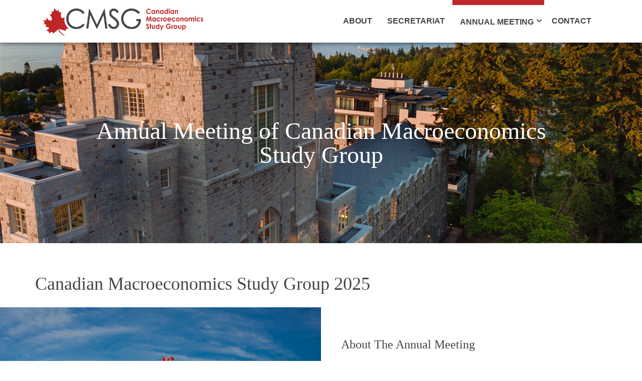

--- FILE ---
content_type: text/html; charset=UTF-8
request_url: https://canadianmacro.ca/annual-meeting/
body_size: 13669
content:
<!DOCTYPE html>
<html lang="en-US" class="no-js">
<head>
<meta charset="UTF-8">
<meta name="viewport" content="width=device-width, initial-scale=1, shrink-to-fit=no">
<link rel="profile" href="https://gmpg.org/xfn/11">
<link rel="pingback" href="https://canadianmacro.ca/xmlrpc.php">
<title>Annual Meeting &#8211; Canadian Macroeconomic Study Group</title>
<meta name='robots' content='max-image-preview:large' />
<style>img:is([sizes="auto" i], [sizes^="auto," i]) { contain-intrinsic-size: 3000px 1500px }</style>
<link rel='dns-prefetch' href='//www.google.com' />
<link rel="alternate" type="application/rss+xml" title="Canadian Macroeconomic Study Group &raquo; Feed" href="https://canadianmacro.ca/feed/" />
<link rel="alternate" type="application/rss+xml" title="Canadian Macroeconomic Study Group &raquo; Comments Feed" href="https://canadianmacro.ca/comments/feed/" />
<script type="text/javascript">
/* <![CDATA[ */
window._wpemojiSettings = {"baseUrl":"https:\/\/s.w.org\/images\/core\/emoji\/16.0.1\/72x72\/","ext":".png","svgUrl":"https:\/\/s.w.org\/images\/core\/emoji\/16.0.1\/svg\/","svgExt":".svg","source":{"concatemoji":"https:\/\/canadianmacro.ca\/wp-includes\/js\/wp-emoji-release.min.js?ver=b18c6b9e68a05aff7ef61a896575152f"}};
/*! This file is auto-generated */
!function(s,n){var o,i,e;function c(e){try{var t={supportTests:e,timestamp:(new Date).valueOf()};sessionStorage.setItem(o,JSON.stringify(t))}catch(e){}}function p(e,t,n){e.clearRect(0,0,e.canvas.width,e.canvas.height),e.fillText(t,0,0);var t=new Uint32Array(e.getImageData(0,0,e.canvas.width,e.canvas.height).data),a=(e.clearRect(0,0,e.canvas.width,e.canvas.height),e.fillText(n,0,0),new Uint32Array(e.getImageData(0,0,e.canvas.width,e.canvas.height).data));return t.every(function(e,t){return e===a[t]})}function u(e,t){e.clearRect(0,0,e.canvas.width,e.canvas.height),e.fillText(t,0,0);for(var n=e.getImageData(16,16,1,1),a=0;a<n.data.length;a++)if(0!==n.data[a])return!1;return!0}function f(e,t,n,a){switch(t){case"flag":return n(e,"\ud83c\udff3\ufe0f\u200d\u26a7\ufe0f","\ud83c\udff3\ufe0f\u200b\u26a7\ufe0f")?!1:!n(e,"\ud83c\udde8\ud83c\uddf6","\ud83c\udde8\u200b\ud83c\uddf6")&&!n(e,"\ud83c\udff4\udb40\udc67\udb40\udc62\udb40\udc65\udb40\udc6e\udb40\udc67\udb40\udc7f","\ud83c\udff4\u200b\udb40\udc67\u200b\udb40\udc62\u200b\udb40\udc65\u200b\udb40\udc6e\u200b\udb40\udc67\u200b\udb40\udc7f");case"emoji":return!a(e,"\ud83e\udedf")}return!1}function g(e,t,n,a){var r="undefined"!=typeof WorkerGlobalScope&&self instanceof WorkerGlobalScope?new OffscreenCanvas(300,150):s.createElement("canvas"),o=r.getContext("2d",{willReadFrequently:!0}),i=(o.textBaseline="top",o.font="600 32px Arial",{});return e.forEach(function(e){i[e]=t(o,e,n,a)}),i}function t(e){var t=s.createElement("script");t.src=e,t.defer=!0,s.head.appendChild(t)}"undefined"!=typeof Promise&&(o="wpEmojiSettingsSupports",i=["flag","emoji"],n.supports={everything:!0,everythingExceptFlag:!0},e=new Promise(function(e){s.addEventListener("DOMContentLoaded",e,{once:!0})}),new Promise(function(t){var n=function(){try{var e=JSON.parse(sessionStorage.getItem(o));if("object"==typeof e&&"number"==typeof e.timestamp&&(new Date).valueOf()<e.timestamp+604800&&"object"==typeof e.supportTests)return e.supportTests}catch(e){}return null}();if(!n){if("undefined"!=typeof Worker&&"undefined"!=typeof OffscreenCanvas&&"undefined"!=typeof URL&&URL.createObjectURL&&"undefined"!=typeof Blob)try{var e="postMessage("+g.toString()+"("+[JSON.stringify(i),f.toString(),p.toString(),u.toString()].join(",")+"));",a=new Blob([e],{type:"text/javascript"}),r=new Worker(URL.createObjectURL(a),{name:"wpTestEmojiSupports"});return void(r.onmessage=function(e){c(n=e.data),r.terminate(),t(n)})}catch(e){}c(n=g(i,f,p,u))}t(n)}).then(function(e){for(var t in e)n.supports[t]=e[t],n.supports.everything=n.supports.everything&&n.supports[t],"flag"!==t&&(n.supports.everythingExceptFlag=n.supports.everythingExceptFlag&&n.supports[t]);n.supports.everythingExceptFlag=n.supports.everythingExceptFlag&&!n.supports.flag,n.DOMReady=!1,n.readyCallback=function(){n.DOMReady=!0}}).then(function(){return e}).then(function(){var e;n.supports.everything||(n.readyCallback(),(e=n.source||{}).concatemoji?t(e.concatemoji):e.wpemoji&&e.twemoji&&(t(e.twemoji),t(e.wpemoji)))}))}((window,document),window._wpemojiSettings);
/* ]]> */
</script>
<style id='wp-emoji-styles-inline-css' type='text/css'>
img.wp-smiley, img.emoji {
display: inline !important;
border: none !important;
box-shadow: none !important;
height: 1em !important;
width: 1em !important;
margin: 0 0.07em !important;
vertical-align: -0.1em !important;
background: none !important;
padding: 0 !important;
}
</style>
<style id='classic-theme-styles-inline-css' type='text/css'>
/*! This file is auto-generated */
.wp-block-button__link{color:#fff;background-color:#32373c;border-radius:9999px;box-shadow:none;text-decoration:none;padding:calc(.667em + 2px) calc(1.333em + 2px);font-size:1.125em}.wp-block-file__button{background:#32373c;color:#fff;text-decoration:none}
</style>
<style id='global-styles-inline-css' type='text/css'>
:root{--wp--preset--aspect-ratio--square: 1;--wp--preset--aspect-ratio--4-3: 4/3;--wp--preset--aspect-ratio--3-4: 3/4;--wp--preset--aspect-ratio--3-2: 3/2;--wp--preset--aspect-ratio--2-3: 2/3;--wp--preset--aspect-ratio--16-9: 16/9;--wp--preset--aspect-ratio--9-16: 9/16;--wp--preset--color--black: #000000;--wp--preset--color--cyan-bluish-gray: #abb8c3;--wp--preset--color--white: #ffffff;--wp--preset--color--pale-pink: #f78da7;--wp--preset--color--vivid-red: #cf2e2e;--wp--preset--color--luminous-vivid-orange: #ff6900;--wp--preset--color--luminous-vivid-amber: #fcb900;--wp--preset--color--light-green-cyan: #7bdcb5;--wp--preset--color--vivid-green-cyan: #00d084;--wp--preset--color--pale-cyan-blue: #8ed1fc;--wp--preset--color--vivid-cyan-blue: #0693e3;--wp--preset--color--vivid-purple: #9b51e0;--wp--preset--gradient--vivid-cyan-blue-to-vivid-purple: linear-gradient(135deg,rgba(6,147,227,1) 0%,rgb(155,81,224) 100%);--wp--preset--gradient--light-green-cyan-to-vivid-green-cyan: linear-gradient(135deg,rgb(122,220,180) 0%,rgb(0,208,130) 100%);--wp--preset--gradient--luminous-vivid-amber-to-luminous-vivid-orange: linear-gradient(135deg,rgba(252,185,0,1) 0%,rgba(255,105,0,1) 100%);--wp--preset--gradient--luminous-vivid-orange-to-vivid-red: linear-gradient(135deg,rgba(255,105,0,1) 0%,rgb(207,46,46) 100%);--wp--preset--gradient--very-light-gray-to-cyan-bluish-gray: linear-gradient(135deg,rgb(238,238,238) 0%,rgb(169,184,195) 100%);--wp--preset--gradient--cool-to-warm-spectrum: linear-gradient(135deg,rgb(74,234,220) 0%,rgb(151,120,209) 20%,rgb(207,42,186) 40%,rgb(238,44,130) 60%,rgb(251,105,98) 80%,rgb(254,248,76) 100%);--wp--preset--gradient--blush-light-purple: linear-gradient(135deg,rgb(255,206,236) 0%,rgb(152,150,240) 100%);--wp--preset--gradient--blush-bordeaux: linear-gradient(135deg,rgb(254,205,165) 0%,rgb(254,45,45) 50%,rgb(107,0,62) 100%);--wp--preset--gradient--luminous-dusk: linear-gradient(135deg,rgb(255,203,112) 0%,rgb(199,81,192) 50%,rgb(65,88,208) 100%);--wp--preset--gradient--pale-ocean: linear-gradient(135deg,rgb(255,245,203) 0%,rgb(182,227,212) 50%,rgb(51,167,181) 100%);--wp--preset--gradient--electric-grass: linear-gradient(135deg,rgb(202,248,128) 0%,rgb(113,206,126) 100%);--wp--preset--gradient--midnight: linear-gradient(135deg,rgb(2,3,129) 0%,rgb(40,116,252) 100%);--wp--preset--font-size--small: 13px;--wp--preset--font-size--medium: 20px;--wp--preset--font-size--large: 36px;--wp--preset--font-size--x-large: 42px;--wp--preset--spacing--20: 0.44rem;--wp--preset--spacing--30: 0.67rem;--wp--preset--spacing--40: 1rem;--wp--preset--spacing--50: 1.5rem;--wp--preset--spacing--60: 2.25rem;--wp--preset--spacing--70: 3.38rem;--wp--preset--spacing--80: 5.06rem;--wp--preset--shadow--natural: 6px 6px 9px rgba(0, 0, 0, 0.2);--wp--preset--shadow--deep: 12px 12px 50px rgba(0, 0, 0, 0.4);--wp--preset--shadow--sharp: 6px 6px 0px rgba(0, 0, 0, 0.2);--wp--preset--shadow--outlined: 6px 6px 0px -3px rgba(255, 255, 255, 1), 6px 6px rgba(0, 0, 0, 1);--wp--preset--shadow--crisp: 6px 6px 0px rgba(0, 0, 0, 1);}:where(.is-layout-flex){gap: 0.5em;}:where(.is-layout-grid){gap: 0.5em;}body .is-layout-flex{display: flex;}.is-layout-flex{flex-wrap: wrap;align-items: center;}.is-layout-flex > :is(*, div){margin: 0;}body .is-layout-grid{display: grid;}.is-layout-grid > :is(*, div){margin: 0;}:where(.wp-block-columns.is-layout-flex){gap: 2em;}:where(.wp-block-columns.is-layout-grid){gap: 2em;}:where(.wp-block-post-template.is-layout-flex){gap: 1.25em;}:where(.wp-block-post-template.is-layout-grid){gap: 1.25em;}.has-black-color{color: var(--wp--preset--color--black) !important;}.has-cyan-bluish-gray-color{color: var(--wp--preset--color--cyan-bluish-gray) !important;}.has-white-color{color: var(--wp--preset--color--white) !important;}.has-pale-pink-color{color: var(--wp--preset--color--pale-pink) !important;}.has-vivid-red-color{color: var(--wp--preset--color--vivid-red) !important;}.has-luminous-vivid-orange-color{color: var(--wp--preset--color--luminous-vivid-orange) !important;}.has-luminous-vivid-amber-color{color: var(--wp--preset--color--luminous-vivid-amber) !important;}.has-light-green-cyan-color{color: var(--wp--preset--color--light-green-cyan) !important;}.has-vivid-green-cyan-color{color: var(--wp--preset--color--vivid-green-cyan) !important;}.has-pale-cyan-blue-color{color: var(--wp--preset--color--pale-cyan-blue) !important;}.has-vivid-cyan-blue-color{color: var(--wp--preset--color--vivid-cyan-blue) !important;}.has-vivid-purple-color{color: var(--wp--preset--color--vivid-purple) !important;}.has-black-background-color{background-color: var(--wp--preset--color--black) !important;}.has-cyan-bluish-gray-background-color{background-color: var(--wp--preset--color--cyan-bluish-gray) !important;}.has-white-background-color{background-color: var(--wp--preset--color--white) !important;}.has-pale-pink-background-color{background-color: var(--wp--preset--color--pale-pink) !important;}.has-vivid-red-background-color{background-color: var(--wp--preset--color--vivid-red) !important;}.has-luminous-vivid-orange-background-color{background-color: var(--wp--preset--color--luminous-vivid-orange) !important;}.has-luminous-vivid-amber-background-color{background-color: var(--wp--preset--color--luminous-vivid-amber) !important;}.has-light-green-cyan-background-color{background-color: var(--wp--preset--color--light-green-cyan) !important;}.has-vivid-green-cyan-background-color{background-color: var(--wp--preset--color--vivid-green-cyan) !important;}.has-pale-cyan-blue-background-color{background-color: var(--wp--preset--color--pale-cyan-blue) !important;}.has-vivid-cyan-blue-background-color{background-color: var(--wp--preset--color--vivid-cyan-blue) !important;}.has-vivid-purple-background-color{background-color: var(--wp--preset--color--vivid-purple) !important;}.has-black-border-color{border-color: var(--wp--preset--color--black) !important;}.has-cyan-bluish-gray-border-color{border-color: var(--wp--preset--color--cyan-bluish-gray) !important;}.has-white-border-color{border-color: var(--wp--preset--color--white) !important;}.has-pale-pink-border-color{border-color: var(--wp--preset--color--pale-pink) !important;}.has-vivid-red-border-color{border-color: var(--wp--preset--color--vivid-red) !important;}.has-luminous-vivid-orange-border-color{border-color: var(--wp--preset--color--luminous-vivid-orange) !important;}.has-luminous-vivid-amber-border-color{border-color: var(--wp--preset--color--luminous-vivid-amber) !important;}.has-light-green-cyan-border-color{border-color: var(--wp--preset--color--light-green-cyan) !important;}.has-vivid-green-cyan-border-color{border-color: var(--wp--preset--color--vivid-green-cyan) !important;}.has-pale-cyan-blue-border-color{border-color: var(--wp--preset--color--pale-cyan-blue) !important;}.has-vivid-cyan-blue-border-color{border-color: var(--wp--preset--color--vivid-cyan-blue) !important;}.has-vivid-purple-border-color{border-color: var(--wp--preset--color--vivid-purple) !important;}.has-vivid-cyan-blue-to-vivid-purple-gradient-background{background: var(--wp--preset--gradient--vivid-cyan-blue-to-vivid-purple) !important;}.has-light-green-cyan-to-vivid-green-cyan-gradient-background{background: var(--wp--preset--gradient--light-green-cyan-to-vivid-green-cyan) !important;}.has-luminous-vivid-amber-to-luminous-vivid-orange-gradient-background{background: var(--wp--preset--gradient--luminous-vivid-amber-to-luminous-vivid-orange) !important;}.has-luminous-vivid-orange-to-vivid-red-gradient-background{background: var(--wp--preset--gradient--luminous-vivid-orange-to-vivid-red) !important;}.has-very-light-gray-to-cyan-bluish-gray-gradient-background{background: var(--wp--preset--gradient--very-light-gray-to-cyan-bluish-gray) !important;}.has-cool-to-warm-spectrum-gradient-background{background: var(--wp--preset--gradient--cool-to-warm-spectrum) !important;}.has-blush-light-purple-gradient-background{background: var(--wp--preset--gradient--blush-light-purple) !important;}.has-blush-bordeaux-gradient-background{background: var(--wp--preset--gradient--blush-bordeaux) !important;}.has-luminous-dusk-gradient-background{background: var(--wp--preset--gradient--luminous-dusk) !important;}.has-pale-ocean-gradient-background{background: var(--wp--preset--gradient--pale-ocean) !important;}.has-electric-grass-gradient-background{background: var(--wp--preset--gradient--electric-grass) !important;}.has-midnight-gradient-background{background: var(--wp--preset--gradient--midnight) !important;}.has-small-font-size{font-size: var(--wp--preset--font-size--small) !important;}.has-medium-font-size{font-size: var(--wp--preset--font-size--medium) !important;}.has-large-font-size{font-size: var(--wp--preset--font-size--large) !important;}.has-x-large-font-size{font-size: var(--wp--preset--font-size--x-large) !important;}
:where(.wp-block-post-template.is-layout-flex){gap: 1.25em;}:where(.wp-block-post-template.is-layout-grid){gap: 1.25em;}
:where(.wp-block-columns.is-layout-flex){gap: 2em;}:where(.wp-block-columns.is-layout-grid){gap: 2em;}
:root :where(.wp-block-pullquote){font-size: 1.5em;line-height: 1.6;}
</style>
<!-- <link rel='stylesheet' id='contact-form-7-css' href='https://canadianmacro.ca/wp-content/plugins/contact-form-7/includes/css/styles.css?ver=6.1.1' type='text/css' media='all' /> -->
<link rel="stylesheet" type="text/css" href="//canadianmacro.ca/wp-content/cache/wpfc-minified/95i75i35/c0ny0.css" media="all"/>
<style id='contact-form-7-inline-css' type='text/css'>
.wpcf7 .wpcf7-recaptcha iframe {margin-bottom: 0;}.wpcf7 .wpcf7-recaptcha[data-align="center"] > div {margin: 0 auto;}.wpcf7 .wpcf7-recaptcha[data-align="right"] > div {margin: 0 0 0 auto;}
</style>
<!-- <link rel='stylesheet' id='ctf_styles-css' href='https://canadianmacro.ca/wp-content/plugins/custom-twitter-feeds/css/ctf-styles.min.css?ver=2.3.1' type='text/css' media='all' /> -->
<!-- <link rel='stylesheet' id='devdmbootstrap4-css-css' href='https://canadianmacro.ca/wp-content/themes/devdmbootstrap4/assets/css/devdmbootstrap/devdmbootstrap4.min.css?ver=b18c6b9e68a05aff7ef61a896575152f' type='text/css' media='all' /> -->
<!-- <link rel='stylesheet' id='devdmbootstrap4-stylesheet-css' href='https://canadianmacro.ca/wp-content/themes/cpeg/style.css?ver=b18c6b9e68a05aff7ef61a896575152f' type='text/css' media='all' /> -->
<!-- <link rel='stylesheet' id='devdmbootstrap4-fontawesome-css' href='https://canadianmacro.ca/wp-content/themes/devdmbootstrap4/assets/fontawesome-free-5.7.2-web/css/all.min.css?ver=b18c6b9e68a05aff7ef61a896575152f' type='text/css' media='all' /> -->
<!-- <link rel='stylesheet' id='elementor-icons-css' href='https://canadianmacro.ca/wp-content/plugins/elementor/assets/lib/eicons/css/elementor-icons.min.css?ver=5.44.0' type='text/css' media='all' /> -->
<!-- <link rel='stylesheet' id='elementor-frontend-css' href='https://canadianmacro.ca/wp-content/plugins/elementor/assets/css/frontend.min.css?ver=3.32.2' type='text/css' media='all' /> -->
<link rel="stylesheet" type="text/css" href="//canadianmacro.ca/wp-content/cache/wpfc-minified/e46eub3b/c0ny4.css" media="all"/>
<link rel='stylesheet' id='elementor-post-13-css' href='https://canadianmacro.ca/wp-content/uploads/elementor/css/post-13.css?ver=1758663618' type='text/css' media='all' />
<!-- <link rel='stylesheet' id='widget-heading-css' href='https://canadianmacro.ca/wp-content/plugins/elementor/assets/css/widget-heading.min.css?ver=3.32.2' type='text/css' media='all' /> -->
<link rel="stylesheet" type="text/css" href="//canadianmacro.ca/wp-content/cache/wpfc-minified/dr5cp8lv/c0ny4.css" media="all"/>
<link rel='stylesheet' id='elementor-post-20-css' href='https://canadianmacro.ca/wp-content/uploads/elementor/css/post-20.css?ver=1758682273' type='text/css' media='all' />
<!-- <link rel='stylesheet' id='eael-general-css' href='https://canadianmacro.ca/wp-content/plugins/essential-addons-for-elementor-lite/assets/front-end/css/view/general.min.css?ver=6.3.2' type='text/css' media='all' /> -->
<!-- <link rel='stylesheet' id='elementor-gf-local-roboto-css' href='https://canadianmacro.ca/wp-content/uploads/elementor/google-fonts/css/roboto.css?ver=1744296342' type='text/css' media='all' /> -->
<!-- <link rel='stylesheet' id='elementor-gf-local-robotoslab-css' href='https://canadianmacro.ca/wp-content/uploads/elementor/google-fonts/css/robotoslab.css?ver=1744296345' type='text/css' media='all' /> -->
<link rel="stylesheet" type="text/css" href="//canadianmacro.ca/wp-content/cache/wpfc-minified/8n3vlhyd/c0ny4.css" media="all"/>
<script src='//canadianmacro.ca/wp-content/cache/wpfc-minified/77k1khus/c0ny0.js' type="text/javascript"></script>
<!-- <script type="text/javascript" src="https://canadianmacro.ca/wp-includes/js/jquery/jquery.min.js?ver=3.7.1" id="jquery-core-js"></script> -->
<!-- <script type="text/javascript" src="https://canadianmacro.ca/wp-includes/js/jquery/jquery-migrate.min.js?ver=3.4.1" id="jquery-migrate-js"></script> -->
<link rel="https://api.w.org/" href="https://canadianmacro.ca/wp-json/" /><link rel="alternate" title="JSON" type="application/json" href="https://canadianmacro.ca/wp-json/wp/v2/pages/20" /><link rel="EditURI" type="application/rsd+xml" title="RSD" href="https://canadianmacro.ca/xmlrpc.php?rsd" />
<link rel="canonical" href="https://canadianmacro.ca/annual-meeting/" />
<link rel='shortlink' href='https://canadianmacro.ca/?p=20' />
<!-- Custom Logo: hide header text -->
<style id="custom-logo-css" type="text/css">
.site-title, .site-description {
position: absolute;
clip-path: inset(50%);
}
</style>
<link rel="alternate" title="oEmbed (JSON)" type="application/json+oembed" href="https://canadianmacro.ca/wp-json/oembed/1.0/embed?url=https%3A%2F%2Fcanadianmacro.ca%2Fannual-meeting%2F" />
<link rel="alternate" title="oEmbed (XML)" type="text/xml+oembed" href="https://canadianmacro.ca/wp-json/oembed/1.0/embed?url=https%3A%2F%2Fcanadianmacro.ca%2Fannual-meeting%2F&#038;format=xml" />
<meta name="generator" content="Elementor 3.32.2; features: additional_custom_breakpoints; settings: css_print_method-external, google_font-enabled, font_display-auto">
<style type="text/css">.recentcomments a{display:inline !important;padding:0 !important;margin:0 !important;}</style>			<style>
.e-con.e-parent:nth-of-type(n+4):not(.e-lazyloaded):not(.e-no-lazyload),
.e-con.e-parent:nth-of-type(n+4):not(.e-lazyloaded):not(.e-no-lazyload) * {
background-image: none !important;
}
@media screen and (max-height: 1024px) {
.e-con.e-parent:nth-of-type(n+3):not(.e-lazyloaded):not(.e-no-lazyload),
.e-con.e-parent:nth-of-type(n+3):not(.e-lazyloaded):not(.e-no-lazyload) * {
background-image: none !important;
}
}
@media screen and (max-height: 640px) {
.e-con.e-parent:nth-of-type(n+2):not(.e-lazyloaded):not(.e-no-lazyload),
.e-con.e-parent:nth-of-type(n+2):not(.e-lazyloaded):not(.e-no-lazyload) * {
background-image: none !important;
}
}
</style>
<link rel="icon" href="https://canadianmacro.ca/wp-content/uploads/2022/04/cropped-Brandmark_Full_Color_RGB-sq-32x32.png" sizes="32x32" />
<link rel="icon" href="https://canadianmacro.ca/wp-content/uploads/2022/04/cropped-Brandmark_Full_Color_RGB-sq-192x192.png" sizes="192x192" />
<link rel="apple-touch-icon" href="https://canadianmacro.ca/wp-content/uploads/2022/04/cropped-Brandmark_Full_Color_RGB-sq-180x180.png" />
<meta name="msapplication-TileImage" content="https://canadianmacro.ca/wp-content/uploads/2022/04/cropped-Brandmark_Full_Color_RGB-sq-270x270.png" />
</head>
<body data-rsssl=1 class="wp-singular page-template page-template-page-annual-conference page-template-page-annual-conference-php page page-id-20 wp-custom-logo wp-theme-devdmbootstrap4 wp-child-theme-cpeg dmbs-body elementor-default elementor-kit-13 elementor-page elementor-page-20">
<div class="container-fluid top-nav">
<div class="container dmbs-header-nav-container">
<div class="row">
<div class="col-lg-4 col-md-12 col-xs-12 my-auto dmbs-header-left">
<a class="dmbs-logo-link" href="https://canadianmacro.ca/">
<img class="dmbs-logo-image img-fluid" src="https://canadianmacro.ca/wp-content/uploads/2022/04/Logo_Full_Color_RGB.png" alt="Canadian Macroeconomic Study Group" />
</a>
</div>
<div class="col-lg-8 col-md-12 col-xs-12">
<nav class="navbar navbar-expand-lg dmbs-header-navbar">
<!-- Toggle Button -->
<button class="navbar-toggler dmbs-header-nav-mobile-toggle" type="button" data-toggle="collapse" data-target="#header-nav-content" aria-expanded="false" aria-label="Toggle navigation">
<span class="fa fa-bars"></span>                     </button>
<!-- Nav Content -->
<div class="collapse navbar-collapse" id="header-nav-content">
<ul id="menu-main-menu" class="dmbs-header-nav navbar-nav ml-auto"><li id="menu-item-25" class="menu-item menu-item-type-post_type menu-item-object-page nav-item menu-item-25"><a href="https://canadianmacro.ca/about/" class="nav-link">About</a>
</li>
<li id="menu-item-196" class="menu-item menu-item-type-custom menu-item-object-custom nav-item menu-item-196"><a href="/about/#secretariat" class="nav-link">Secretariat</a>
</li>
<li id="menu-item-26" class="menu-item menu-item-type-post_type menu-item-object-page current-menu-item page_item page-item-20 current_page_item current-menu-ancestor current-menu-parent current_page_parent current_page_ancestor menu-item-has-children nav-item menu-item-26 dropdown active"><a href="https://canadianmacro.ca/annual-meeting/" class="nav-link dropdown-toggle" data-toggle="dropdown" role="button" aria-haspopup="true" aria-expanded="false">Annual Meeting</a>
<div class="dropdown-menu" aria-labelledby="Preview">
<a href="/conferences/1483/" class="dropdown-item">2025 Annual Meeting</a>
<a href="/annual-meeting/#past-annual-meetings" class="dropdown-item">Past Annual Meetings</a>
</div>
</li>
<li id="menu-item-636" class="menu-item menu-item-type-post_type menu-item-object-page nav-item menu-item-636"><a href="https://canadianmacro.ca/news/" class="nav-link">News</a>
</li>
<li id="menu-item-27" class="menu-item menu-item-type-post_type menu-item-object-page nav-item menu-item-27"><a href="https://canadianmacro.ca/contact/" class="nav-link">Contact</a>
</li>
</ul>                    </div>
</nav>
</div>
</div>
</div>
</div>
<!-- <script>
jQuery(document).ready(function () {
jQuery('a.nav-link.dropdown-toggle').click(function() {
location.href = this.href;
});
});
jQuery(document).ready(function () {
const links = jQuery('.navbar ul li a');
jQuery.each(links, function (index, link) {
if (link.href == document.URL) {
jQuery(this).addClass('active');
}
});
});
jQuery(document).ready(function() {
// Enable parent menu item click feature disabled by theme
jQuery.Event.prototype.preventDefault = (function(){
var originalFunc = jQuery.Event.prototype.preventDefault;
return function(){
if(jQuery(this.target).hasClass('disableDefault')) {return;}
originalFunc.call(this);
}
}());
jQuery('#menu-main-menu li.dropdown > a').addClass('disableDefault');
});
jQuery('.dropdown-toggle').click(function() {
if(jQuery(window).width < 992){
var location = jQuery(this).attr('href');
window.location.href = location;
console.log(location);
return false;
}
});
jQuery(function($) {
jQuery('.navbar .dropdown').hover(function() {
jQuery(this).find('.dropdown-menu').first().stop(true, true).delay(250).slideDown();
}, function() {
jQuery(this).find('.dropdown-menu').first().stop(true, true).delay(100).slideUp();
});
jQuery('.navbar .dropdown > a').click(function(){
location.href = this.href;
});
});
</script> -->
<script>
jQuery('#menu-main-menu a').each(function(){
jQuery(this).removeAttr('data-toggle');
});
</script>
<div class="page-content">
<div class="dmbs-content-wrapper">
<article id="post-20" class="dmbs-page post-20 page type-page status-publish hentry">
<div class="dmbs-page-content">
<div data-elementor-type="wp-page" data-elementor-id="20" class="elementor elementor-20">
<section class="elementor-section elementor-top-section elementor-element elementor-element-48130f7d elementor-section-stretched elementor-section-height-min-height hero hero-inner hero-about elementor-section-boxed elementor-section-height-default elementor-section-items-middle" data-id="48130f7d" data-element_type="section" data-settings="{&quot;stretch_section&quot;:&quot;section-stretched&quot;,&quot;background_background&quot;:&quot;classic&quot;}">
<div class="elementor-background-overlay"></div>
<div class="elementor-container elementor-column-gap-default">
<div class="elementor-column elementor-col-100 elementor-top-column elementor-element elementor-element-70dcf56c" data-id="70dcf56c" data-element_type="column" data-settings="{&quot;background_background&quot;:&quot;classic&quot;}">
<div class="elementor-widget-wrap elementor-element-populated">
<div class="elementor-element elementor-element-69e06c2a t-white m-auto elementor-widget__width-initial elementor-widget elementor-widget-heading" data-id="69e06c2a" data-element_type="widget" data-widget_type="heading.default">
<div class="elementor-widget-container">
<h1 class="elementor-heading-title elementor-size-default">Annual Meeting of Canadian Macroeconomics Study Group</h1>				</div>
</div>
</div>
</div>
</div>
</section>
<section class="elementor-section elementor-top-section elementor-element elementor-element-c15b022 elementor-section-stretched elementor-section-full_width elementor-section-height-default elementor-section-height-default" data-id="c15b022" data-element_type="section" data-settings="{&quot;stretch_section&quot;:&quot;section-stretched&quot;}">
<div class="elementor-container elementor-column-gap-no">
<div class="elementor-column elementor-col-100 elementor-top-column elementor-element elementor-element-1862ba4" data-id="1862ba4" data-element_type="column">
<div class="elementor-widget-wrap elementor-element-populated">
<div class="elementor-element elementor-element-6abd576 elementor-widget elementor-widget-shortcode" data-id="6abd576" data-element_type="widget" data-widget_type="shortcode.default">
<div class="elementor-widget-container">
<section class="elementor-element elementor-section-stretched elementor-section-boxed elementor-section-height-default elementor-section-height-default elementor-section elementor-top-section">
<div class="elementor-container elementor-column-gap-default">
<div class="elementor-row conference-section">
<div class="elementor-element elementor-column elementor-col-100 elementor-top-column">
<div class="elementor-column-wrap  elementor-element-populated featured-title">
<h2>Canadian Macroeconomics Study Group 2025</h2>
</div>
</div>
</div>
</div>
</section>
<div class="container-fluid">
<div class="row featured-conference">
<div class="col-md-6 col-xs-12 featured-left" style="background-image:url('https://canadianmacro.ca/wp-content/uploads/2025/04/uc-wallpaper2.jpg');">
<div class="dark-overlay">
<div class="featured-inner">
<h3 class="t-white">University of Western Ontario, London Ontario  November 14-15, 2025</h3>
<a href="https://canadianmacro.ca/conferences/1483/call-for-papers" class="btn-cpeg" role="button">Call for Papers</a>
</div>
</div>
</div>
<div class="col-md-6 col-xs-12 featured-right" id="current-annual-meeting">
<h4>About The Annual Meeting</h4>
<div class="conference-info"><p>The 2025 Annual Meeting of the Canadian Macro Study Group (CMSG) will be held November 14-15, 2025 in London, Ontario. This year&#8217;s meeting will be hosted by the Department of Economics at the University of Western Ontario.</p>
<p>Visit <a href="https://economics.uwo.ca/about-us/workshops/index.html">https://economics.uwo.ca/about-us/workshops/index.html</a> for more details as they become available</p>
</div>
<a href="https://canadianmacro.ca/conferences/1483/" class="btn-cpeg" role="button">Conference Details</a>
</div>
</div>
</div>
<div class="elementor-shortcode"></div>
</div>
</div>
</div>
</div>
</div>
</section>
</div>
</div>
</article>
</div>
</div>
<div class="container-fluid">
<div class="container">
<div class="row conference-section" id="past-annual-meetings">
<div class="col-md-12 col-xs-12">
<h2>Past Annual Meetings</h2>
</div>
</div>
<div class="row conferences-grid">
<div class="col-12 col-lg-4 col-md-6 col-sm-12 col-xs-12 text-center employee-single conference-single conference-1">
<a href="https://canadianmacro.ca/conferences/1483/">
<img src="https://canadianmacro.ca/wp-content/uploads/2025/04/uc-wallpaper2.jpg" class="img-fluid conference-th"/>
<h4>2025: Western University</h4>
<div class="elementor-button-wrapper">
<a href="https://canadianmacro.ca/conferences/1483/" class="elementor-button-link elementor-button elementor-size-md" role="button">
<span class="elementor-button-content-wrapper">
<span class="elementor-button-text">Annual Meeting Details</span>
</span>
</a>
</div>
</a>
</div>
<div class="col-12 col-lg-4 col-md-6 col-sm-12 col-xs-12 text-center employee-single conference-single conference-2">
<a href="https://canadianmacro.ca/conferences/2024-hec-montreal/">
<img src="https://canadianmacro.ca/wp-content/uploads/2024/03/2024_cmsg_hechero_2.png" class="img-fluid conference-th"/>
<h4>2024: HEC Montréal</h4>
<div class="elementor-button-wrapper">
<a href="https://canadianmacro.ca/conferences/2024-hec-montreal/" class="elementor-button-link elementor-button elementor-size-md" role="button">
<span class="elementor-button-content-wrapper">
<span class="elementor-button-text">Annual Meeting Details</span>
</span>
</a>
</div>
</a>
</div>
<div class="col-12 col-lg-4 col-md-6 col-sm-12 col-xs-12 text-center employee-single conference-single conference-3">
<a href="https://canadianmacro.ca/conferences/2023-queens/">
<img src="https://canadianmacro.ca/wp-content/uploads/2023/01/iStock-617375808-fliphorizontal.jpeg" class="img-fluid conference-th"/>
<h4>2023: Queen&#8217;s University</h4>
<div class="elementor-button-wrapper">
<a href="https://canadianmacro.ca/conferences/2023-queens/" class="elementor-button-link elementor-button elementor-size-md" role="button">
<span class="elementor-button-content-wrapper">
<span class="elementor-button-text">Annual Meeting Details</span>
</span>
</a>
</div>
</a>
</div>
<div class="col-12 col-lg-4 col-md-6 col-sm-12 col-xs-12 text-center employee-single conference-single conference-4">
<a href="https://canadianmacro.ca/conferences/2022-uqam/">
<img src="https://canadianmacro.ca/wp-content/uploads/2022/05/andrew-welch-kwXby58kRSo-unsplash.jpeg" class="img-fluid conference-th"/>
<h4>2022: UQAM</h4>
<div class="elementor-button-wrapper">
<a href="https://canadianmacro.ca/conferences/2022-uqam/" class="elementor-button-link elementor-button elementor-size-md" role="button">
<span class="elementor-button-content-wrapper">
<span class="elementor-button-text">Annual Meeting Details</span>
</span>
</a>
</div>
</a>
</div>
<div class="col-12 col-lg-4 col-md-6 col-sm-12 col-xs-12 text-center employee-single conference-single conference-5">
<a href="https://canadianmacro.ca/conferences/2021-university-of-british-columbia/">
<img src="https://canadianmacro.ca/wp-content/uploads/2022/05/owen-yin-KYIZbdm2dsU-unsplash-1.jpeg" class="img-fluid conference-th"/>
<h4>2021: University of British Columbia</h4>
<div class="elementor-button-wrapper">
<a href="https://canadianmacro.ca/conferences/2021-university-of-british-columbia/" class="elementor-button-link elementor-button elementor-size-md" role="button">
<span class="elementor-button-content-wrapper">
<span class="elementor-button-text">Annual Meeting Details</span>
</span>
</a>
</div>
</a>
</div>
<div class="col-12 col-lg-4 col-md-6 col-sm-12 col-xs-12 text-center employee-single conference-single conference-6">
<a href="https://canadianmacro.ca/conferences/2021-virtual-seminar-series/">
<img src="https://canadianmacro.ca/wp-content/uploads/2020/09/Granthall-scaled.jpeg" class="img-fluid conference-th"/>
<h4>2021: Virtual Seminar Series</h4>
<div class="elementor-button-wrapper">
<a href="https://canadianmacro.ca/conferences/2021-virtual-seminar-series/" class="elementor-button-link elementor-button elementor-size-md" role="button">
<span class="elementor-button-content-wrapper">
<span class="elementor-button-text">Annual Meeting Details</span>
</span>
</a>
</div>
</a>
</div>
<div class="col-12 col-lg-4 col-md-6 col-sm-12 col-xs-12 text-center employee-single conference-single conference-7">
<a href="https://canadianmacro.ca/conferences/2019-universite-de-montreal/">
<img src="https://canadianmacro.ca/wp-content/uploads/2022/05/michael-descharles-NMkECjnU0IY-unsplash.jpeg" class="img-fluid conference-th"/>
<h4>2019: Université de Montréal</h4>
<div class="elementor-button-wrapper">
<a href="https://canadianmacro.ca/conferences/2019-universite-de-montreal/" class="elementor-button-link elementor-button elementor-size-md" role="button">
<span class="elementor-button-content-wrapper">
<span class="elementor-button-text">Annual Meeting Details</span>
</span>
</a>
</div>
</a>
</div>
<div class="col-12 col-lg-4 col-md-6 col-sm-12 col-xs-12 text-center employee-single conference-single conference-8">
<a href="https://canadianmacro.ca/conferences/2018-university-of-toronto/">
<img src="https://canadianmacro.ca/wp-content/uploads/2022/03/toronto.jpg" class="img-fluid conference-th"/>
<h4>2018: University of Toronto</h4>
<div class="elementor-button-wrapper">
<a href="https://canadianmacro.ca/conferences/2018-university-of-toronto/" class="elementor-button-link elementor-button elementor-size-md" role="button">
<span class="elementor-button-content-wrapper">
<span class="elementor-button-text">Annual Meeting Details</span>
</span>
</a>
</div>
</a>
</div>
<div class="col-12 text-left conference-listing conference-9">
<h5>2017: Carleton University</h5>
<h6><span class="conference-list-organizers">Organizers: Dana Galizia, Till Gross, Chris Gunn, Lilia Karnizova, Hashmat Khan, Minjoon Lee, Raul Razo-Garcia</span></h6>
</div>
<div class="col-12 text-left conference-listing conference-10">
<h5>2016: Queen&#8217;s University</h5>
<h6><span class="conference-list-organizers">Organizers: Brant Abbott, Allen Head, Thor Koeppl, Bev Lapham, Huw Lloyd-Ellis, Gregor Smith, Amy Sun</span></h6>
</div>
<div class="col-12 text-left conference-listing conference-11">
<h5>2015: McGill University</h5>
<h6><span class="conference-list-organizers">Organizers: Francisco Alvarez-Cuadrado, Daniel Barczyk, Theodore Papageorgiou, Markus Poschke, Francisco Ruge-Murcia</span></h6>
</div>
<div class="col-12 text-left conference-listing conference-12">
<h5>2014: McMaster University</h5>
<h6><span class="conference-list-organizers">Organizers: Svetlana Demidova, Alok Johri, Pau Pujolas, Bill Scarth, Cesar Sosa-Padilla</span></h6>
</div>
<div class="col-12 text-left conference-listing conference-13">
<h5>2013: Ryerson University</h5>
<h6><span class="conference-list-organizers">Organizers: Constantine Angyridis, Claustre Bajona, Maurice Roche, Derek Stacey</span></h6>
</div>
<div class="col-12 text-left conference-listing conference-14">
<h5>2012: Université de Montréal</h5>
<h6><span class="conference-list-organizers">Organizers: Emanuela Carida, Rui Castro, Baris Kaymak, Francisco Ruge-Murcia</span></h6>
</div>
<div class="col-12 text-left conference-listing conference-15">
<h5>2011: University of British Columbia</h5>
<h6><span class="conference-list-organizers">Organizers: Paul Beaudry, Hiroyuki Kasahara, Amartya Lahiri, Henry Siu, Yaniv Yedid-Levi</span></h6>
</div>
<div class="col-12 text-left conference-listing conference-16">
<h5>2010: University of Western Ontario</h5>
<h6><span class="conference-list-organizers">Organizers: Betsy Caucutt, Karen Kopecky, Benjamin Lester, Igor Livshits, Jim MacGee</span></h6>
</div>
<div class="col-12 text-left conference-listing conference-17">
<h5>2009: Queen&#8217;s University</h5>
<h6><span class="conference-list-organizers">Organizers: Marco Cozzi, Allen Head, Thorsten Koeppl, Bev Lapham, Gregor Smith, Amy Sun</span></h6>
</div>
<div class="col-12 text-left conference-listing conference-18">
<h5>2008: University of Toronto</h5>
<h6><span class="conference-list-organizers">Organizers: Miquel Faig, Michelle Alexopoulos, Shouyong Shi, Gueorgui Kambourov, Jordi Mondria, Moritz Ritter</span></h6>
</div>
<div class="col-12 text-left conference-listing conference-19">
<h5>2007: Carleton University</h5>
<h6><span class="conference-list-organizers">Organizers: Huntley Schaller, Ehsan Choudhri, Hashmat Khan, Patrick Coe, Makoto Nirei</span></h6>
</div>
<div class="col-12 text-left conference-listing conference-20">
<h5>2006: Université de Montréal</h5>
<h6><span class="conference-list-organizers">Organizers: Emanuela Cardia, Rui Castro, Alessandro Riboni, Francisco Ruge-Murcia</span></h6>
</div>
<div class="col-12 text-left conference-listing conference-21">
<h5>2005: Simon Fraser University</h5>
<h6><span class="conference-list-organizers">Organizers: David Andolfatto, Kenneth Kasa, Jenny Xu</span></h6>
</div>
<div class="col-12 text-left conference-listing conference-22">
<h5>2004: Université du Québec à Montréal</h5>
<h6><span class="conference-list-organizers">Organizers: Steve Ambler, André Kurmann, Samuel Danthine, Étienne Wasmer</span></h6>
</div>
<div class="col-12 text-left conference-listing conference-23">
<h5>2003: University of Toronto</h5>
<h6><span class="conference-list-organizers">Organizers: Miquel Faig, Angelo Melino, Shouyong Shi, Xiaodong Zhu</span></h6>
</div>
<div class="col-12 text-left conference-listing conference-24">
<h5>2002: Queen&#8217;s University</h5>
<h6><span class="conference-list-organizers">Organizers: Martin Gervais, Allen Head, Beverly Lapham, Huw LLoyd-Ellis</span></h6>
</div>
<div class="col-12 text-left conference-listing conference-25">
<h5>2001: University of British Columbia</h5>
<h6><span class="conference-list-organizers">Organizers: Michael Devereux, Francisco Gonzalez, Jim Nason</span></h6>
</div>
<div class="col-12 text-left conference-listing conference-26">
<h5>2000: McMaster University</h5>
<h6><span class="conference-list-organizers">Organizers: Alok Johri, Marc-André Letendre, Bill Scarth</span></h6>
</div>
<div class="col-12 text-left conference-listing conference-27">
<h5>1999: University of Western Ontario</h5>
<h6><span class="conference-list-organizers">Organizers: Russell Boyer, David Andolfatto</span></h6>
</div>
<div class="col-12 text-left conference-listing conference-28">
<h5>1998: Université de Montréal</h5>
<h6><span class="conference-list-organizers">Organizers: Emanuela Cardia, Francisco Ruge-Murcia</span></h6>
</div>
<div class="col-12 text-left conference-listing conference-29">
<h5>1997: University of Toronto</h5>
<h6><span class="conference-list-organizers">Organizers: Angelo Melino, Martin Boileau, Walid Hejazi, Huw Lloyd-Ellis, Xiaodong Zhu</span></h6>
</div>
<div class="col-12 text-left conference-listing conference-30">
<h5>1996: Queen&#8217;s University</h5>
<h6><span class="conference-list-organizers">Organizers: Allen Head, Beverly Lapham, Shouyong Shi, Gregor Smith</span></h6>
</div>
<div class="col-12 text-left conference-listing conference-31">
<h5>1995: University of British Columbia</h5>
<h6><span class="conference-list-organizers">Organizers: Michael Devereux, Paul Beaudry, John Helliwell</span></h6>
</div>
<div class="col-12 text-left conference-listing conference-32">
<h5>1994: UQAM</h5>
<h6><span class="conference-list-organizers">Organizers: Paul Storer, Steve Ambler, Louis Phaneuf</span></h6>
</div>
<div class="col-12 text-left conference-listing conference-33">
<h5>1993: University of Victoria</h5>
<h6><span class="conference-list-organizers">Organizers: Ian King, David Nickerson, Michael Devereux</span></h6>
</div>
<div class="col-12 text-left conference-listing conference-34">
<h5>1992: University of Western Ontario</h5>
<h6><span class="conference-list-organizers">Organizers: Steve Williamson, Andreas Hornstein, Peter Howitt</span></h6>
</div>
<div class="col-12 text-left conference-listing conference-35">
<h5>1991: University of Waterloo</h5>
<h6><span class="conference-list-organizers">Organizers: David Wilton, Ed Nosal</span></h6>
</div>
<div class="col-12 text-left conference-listing conference-36">
<h5>1990: University of British Columbia</h5>
<h6><span class="conference-list-organizers">Organizers: James Nason, John Helliwell, Eugene Yun</span></h6>
</div>
<div class="col-12 text-left conference-listing conference-37">
<h5>1989: Queen&#8217;s University</h5>
<h6><span class="conference-list-organizers">Organizers: Gregor Smith, Allan Gregory, Doug Purvis</span></h6>
</div>
<div class="col-12 text-left conference-listing conference-38">
<h5>1988: UQAM</h5>
<h6><span class="conference-list-organizers">Organizers: Steve Ambler, Paul Boothe, Michael Parkin</span></h6>
</div>
<div class="col-12 text-left conference-listing conference-39">
<h5>1987: Banff / University of Alberta</h5>
<h6><span class="conference-list-organizers">Organizers: Paul Boothe</span></h6>
</div>
</div>
</div>
</div>
</div>
</div>
<div class="container-fluid footer-main">
<div class="container">
<div class="row">
<div class="col-xs-12 col-md-6 col-lg-4 footer-left">
<img src="https://canadianmacro.ca/wp-content/uploads/2020/09/Logo_Inverted_Color_RGB.png" class="img-fluid footer-logo"/>
<h4 class="t-lblue">Sponsored by</h4>
<a href="https://www.queensu.ca/" target="_blank"><img src="https://canadianmacro.ca/wp-content/uploads/2020/09/queens-wh.png" class="img-fluid footer-sponsors"/></a>
<a href="https://economics.ubc.ca/" target="_blank"><img src="https://canadianmacro.ca/wp-content/uploads/2020/09/VSE_ReverseRGB.png" class="img-fluid footer-sponsors"/></a>
<a href="https://www.economics.ca/cpages/home" target="_blank"><img src="https://canadianmacro.ca/wp-content/uploads/2020/09/cea-wh.png" class="img-fluid footer-sponsors"/></a>
<a href="https://jdi.queensu.ca/" target="_blank"><img src="https://canadianmacro.ca/wp-content/uploads/2020/09/jdi-wh.png" class="img-fluid footer-sponsors"/></a>
<a href="https://economics.ubc.ca/cider/research-activity/" target="_blank"><img src="https://canadianmacro.ca/wp-content/uploads/2020/09/CIDER-reverse-rgb.png" class="img-fluid footer-sponsors"/></a>
</div>
<div class="col-xs-12 col-md-6 col-lg-4  footer-middle">
<h4 class="t-lblue">Join our mailing list</h4>
<p class="t-white">Sign up to receive the latest news and updates from CMSG to your inbox.</p>
<div class="rev-form footer-form">
<div class="wpcf7 no-js" id="wpcf7-f145-o1" lang="en-US" dir="ltr" data-wpcf7-id="145">
<div class="screen-reader-response"><p role="status" aria-live="polite" aria-atomic="true"></p> <ul></ul></div>
<form action="/annual-meeting/#wpcf7-f145-o1" method="post" class="wpcf7-form init" aria-label="Contact form" novalidate="novalidate" data-status="init">
<fieldset class="hidden-fields-container"><input type="hidden" name="_wpcf7" value="145" /><input type="hidden" name="_wpcf7_version" value="6.1.1" /><input type="hidden" name="_wpcf7_locale" value="en_US" /><input type="hidden" name="_wpcf7_unit_tag" value="wpcf7-f145-o1" /><input type="hidden" name="_wpcf7_container_post" value="0" /><input type="hidden" name="_wpcf7_posted_data_hash" value="" /><input type="hidden" name="_wpcf7_recaptcha_response" value="" />
</fieldset>
<div>
<p><span class="wpcf7-form-control-wrap" data-name="your-name"><input size="40" maxlength="400" class="wpcf7-form-control wpcf7-text wpcf7-validates-as-required" aria-required="true" aria-invalid="false" placeholder="Your Name" value="" type="text" name="your-name" /></span><br />
<span class="wpcf7-form-control-wrap" data-name="your-email"><input size="40" maxlength="400" class="wpcf7-form-control wpcf7-email wpcf7-validates-as-required wpcf7-text wpcf7-validates-as-email" aria-required="true" aria-invalid="false" placeholder="Your Email Address" value="" type="email" name="your-email" /></span><br />
<input class="wpcf7-form-control wpcf7-submit has-spinner" type="submit" value="SIGN UP" />
</p>
</div><p style="display: none !important;" class="akismet-fields-container" data-prefix="_wpcf7_ak_"><label>&#916;<textarea name="_wpcf7_ak_hp_textarea" cols="45" rows="8" maxlength="100"></textarea></label><input type="hidden" id="ak_js_1" name="_wpcf7_ak_js" value="216"/><script>document.getElementById( "ak_js_1" ).setAttribute( "value", ( new Date() ).getTime() );</script></p><div class="wpcf7-response-output" aria-hidden="true"></div>
</form>
</div>
</div>
</div>
<div class="col-xs-12 col-md-12 col-lg-4  footer-right">
<h4 class="t-lblue news-label">News &amp; Updates</h4>
<p class="t-lblue news-text">Check out our news page to stay up-to-date on the latest information about annual meetings and events.</p>
<div class="footer-news">
<div class="news-title">
<a href="/news" class="t-white">News Update 3<i class="fas fa-chevron-right"></i></a>
</div>
<div class="news-title">
<a href="/news" class="t-white">News Update 2<i class="fas fa-chevron-right"></i></a>
</div>
<div class="news-title">
<a href="/news" class="t-white">News Update<i class="fas fa-chevron-right"></i></a>
</div>
</div>
<a href="/news" class="btn-cpeg btn-rev news-btn">View News</a>
<h4 class="t-lblue footer-resources">Resources</h4>
<div class="t-lblue footer-resources-list"><ul>
<li><a href="http://dge.repec.org/" target="_blank" rel="noopener">QMRBC</a>, all about real business cycles and dynamic general equilibrium</li>
<li><a href="http://ideas.repec.org/" target="_blank" rel="noopener">IDEAS</a>, a working paper database (are your papers listed there?)</li>
<li><a href="http://dge.repec.org/nep-dge.html" target="_blank" rel="noopener">NEP-DGE</a>, email notification of new papers on dynamic general equilibrium</li>
<li><a href="http://www.sshrc.ca/" target="_blank" rel="noopener">SSHRC</a>, research funding (and funder of many CMSG meetings)</li>
</ul>
</div>
</div>
</div>
</div>
</div>
<div class="container-fluid footer-bottom">
<div class="container">
<div class="row">
<div class="col-xs-12 col-md-12 col-lg-6 footer-menu">
<a href="/" class="t-upper t-blue t-bold">Home</a>
<a href="/about" class="t-upper t-blue t-bold">About</a>
<a href="/about/#secretariat" class="t-upper t-blue t-bold">Secretariat</a>
<a href="/annual-meeting" class="t-upper t-blue t-bold">Annual Meeting</a>
<a href="/contact" class="t-upper t-blue t-bold">Contact</a>
</div>
<div class="col-xs-12 col-md-12 col-lg-6 footer-copyright text-right">
<p>Copyright &copy; 2025 - Canadian Macroeconomics Study Group</p>
</div>
</div>
</div>
</div>
<script>
jQuery(document).ready(function($) {
// set a variable for the anchor link which is the location.hash
var anchorLink = jQuery(window.location.hash);
// test to see if the link is a anchor link, if not the length will have no value, this is done to avoid js errors on non anchor links
if ( anchorLink.length ) {
// set an element as the fixed entity, header in this case and get its height
var offsetSize = jQuery(".top-nav").innerHeight();
// fire the animation from the top of the page to the anchor link offsetting by the fixed elements height, the number is the speed of the animation
jQuery("html, body").animate({scrollTop: anchorLink.offset().top - 125 }, 500);
}
});
</script>
<script type="speculationrules">
{"prefetch":[{"source":"document","where":{"and":[{"href_matches":"\/*"},{"not":{"href_matches":["\/wp-*.php","\/wp-admin\/*","\/wp-content\/uploads\/*","\/wp-content\/*","\/wp-content\/plugins\/*","\/wp-content\/themes\/cpeg\/*","\/wp-content\/themes\/devdmbootstrap4\/*","\/*\\?(.+)"]}},{"not":{"selector_matches":"a[rel~=\"nofollow\"]"}},{"not":{"selector_matches":".no-prefetch, .no-prefetch a"}}]},"eagerness":"conservative"}]}
</script>
<script>
const lazyloadRunObserver = () => {
const lazyloadBackgrounds = document.querySelectorAll( `.e-con.e-parent:not(.e-lazyloaded)` );
const lazyloadBackgroundObserver = new IntersectionObserver( ( entries ) => {
entries.forEach( ( entry ) => {
if ( entry.isIntersecting ) {
let lazyloadBackground = entry.target;
if( lazyloadBackground ) {
lazyloadBackground.classList.add( 'e-lazyloaded' );
}
lazyloadBackgroundObserver.unobserve( entry.target );
}
});
}, { rootMargin: '200px 0px 200px 0px' } );
lazyloadBackgrounds.forEach( ( lazyloadBackground ) => {
lazyloadBackgroundObserver.observe( lazyloadBackground );
} );
};
const events = [
'DOMContentLoaded',
'elementor/lazyload/observe',
];
events.forEach( ( event ) => {
document.addEventListener( event, lazyloadRunObserver );
} );
</script>
<script type="text/javascript" src="https://canadianmacro.ca/wp-includes/js/dist/hooks.min.js?ver=4d63a3d491d11ffd8ac6" id="wp-hooks-js"></script>
<script type="text/javascript" src="https://canadianmacro.ca/wp-includes/js/dist/i18n.min.js?ver=5e580eb46a90c2b997e6" id="wp-i18n-js"></script>
<script type="text/javascript" id="wp-i18n-js-after">
/* <![CDATA[ */
wp.i18n.setLocaleData( { 'text direction\u0004ltr': [ 'ltr' ] } );
/* ]]> */
</script>
<script type="text/javascript" src="https://canadianmacro.ca/wp-content/plugins/contact-form-7/includes/swv/js/index.js?ver=6.1.1" id="swv-js"></script>
<script type="text/javascript" id="contact-form-7-js-before">
/* <![CDATA[ */
var wpcf7 = {
"api": {
"root": "https:\/\/canadianmacro.ca\/wp-json\/",
"namespace": "contact-form-7\/v1"
}
};
/* ]]> */
</script>
<script type="text/javascript" src="https://canadianmacro.ca/wp-content/plugins/contact-form-7/includes/js/index.js?ver=6.1.1" id="contact-form-7-js"></script>
<script type="text/javascript" id="google-invisible-recaptcha-js-before">
/* <![CDATA[ */
var renderInvisibleReCaptcha = function() {
for (var i = 0; i < document.forms.length; ++i) {
var form = document.forms[i];
var holder = form.querySelector('.inv-recaptcha-holder');
if (null === holder) continue;
holder.innerHTML = '';
(function(frm){
var cf7SubmitElm = frm.querySelector('.wpcf7-submit');
var holderId = grecaptcha.render(holder,{
'sitekey': '', 'size': 'invisible', 'badge' : 'bottomright',
'callback' : function (recaptchaToken) {
if((null !== cf7SubmitElm) && (typeof jQuery != 'undefined')){jQuery(frm).submit();grecaptcha.reset(holderId);return;}
HTMLFormElement.prototype.submit.call(frm);
},
'expired-callback' : function(){grecaptcha.reset(holderId);}
});
if(null !== cf7SubmitElm && (typeof jQuery != 'undefined') ){
jQuery(cf7SubmitElm).off('click').on('click', function(clickEvt){
clickEvt.preventDefault();
grecaptcha.execute(holderId);
});
}
else
{
frm.onsubmit = function (evt){evt.preventDefault();grecaptcha.execute(holderId);};
}
})(form);
}
};
/* ]]> */
</script>
<script type="text/javascript" async defer src="https://www.google.com/recaptcha/api.js?onload=renderInvisibleReCaptcha&amp;render=explicit" id="google-invisible-recaptcha-js"></script>
<script type="text/javascript" src="https://canadianmacro.ca/wp-content/themes/devdmbootstrap4/assets/js/bootstrap4x/popper.min.js?ver=1.81" id="devdmbootstrap4-popper-js-js"></script>
<script type="text/javascript" src="https://canadianmacro.ca/wp-content/themes/devdmbootstrap4/assets/js/bootstrap4x/bootstrap.js?ver=1.81" id="devdmbootstrap4-js-js"></script>
<script type="text/javascript" src="https://canadianmacro.ca/wp-content/themes/devdmbootstrap4/assets/js/devdmbootstrap4_enhanced_nav.js?ver=1.81" id="devdmbootstrap4-enhanced-nav-js-js"></script>
<script type="text/javascript" src="https://canadianmacro.ca/wp-content/plugins/elementor/assets/js/webpack.runtime.min.js?ver=3.32.2" id="elementor-webpack-runtime-js"></script>
<script type="text/javascript" src="https://canadianmacro.ca/wp-content/plugins/elementor/assets/js/frontend-modules.min.js?ver=3.32.2" id="elementor-frontend-modules-js"></script>
<script type="text/javascript" src="https://canadianmacro.ca/wp-includes/js/jquery/ui/core.min.js?ver=1.13.3" id="jquery-ui-core-js"></script>
<script type="text/javascript" id="elementor-frontend-js-before">
/* <![CDATA[ */
var elementorFrontendConfig = {"environmentMode":{"edit":false,"wpPreview":false,"isScriptDebug":false},"i18n":{"shareOnFacebook":"Share on Facebook","shareOnTwitter":"Share on Twitter","pinIt":"Pin it","download":"Download","downloadImage":"Download image","fullscreen":"Fullscreen","zoom":"Zoom","share":"Share","playVideo":"Play Video","previous":"Previous","next":"Next","close":"Close","a11yCarouselPrevSlideMessage":"Previous slide","a11yCarouselNextSlideMessage":"Next slide","a11yCarouselFirstSlideMessage":"This is the first slide","a11yCarouselLastSlideMessage":"This is the last slide","a11yCarouselPaginationBulletMessage":"Go to slide"},"is_rtl":false,"breakpoints":{"xs":0,"sm":480,"md":768,"lg":1025,"xl":1440,"xxl":1600},"responsive":{"breakpoints":{"mobile":{"label":"Mobile Portrait","value":767,"default_value":767,"direction":"max","is_enabled":true},"mobile_extra":{"label":"Mobile Landscape","value":880,"default_value":880,"direction":"max","is_enabled":false},"tablet":{"label":"Tablet Portrait","value":1024,"default_value":1024,"direction":"max","is_enabled":true},"tablet_extra":{"label":"Tablet Landscape","value":1200,"default_value":1200,"direction":"max","is_enabled":false},"laptop":{"label":"Laptop","value":1366,"default_value":1366,"direction":"max","is_enabled":false},"widescreen":{"label":"Widescreen","value":2400,"default_value":2400,"direction":"min","is_enabled":false}},"hasCustomBreakpoints":false},"version":"3.32.2","is_static":false,"experimentalFeatures":{"additional_custom_breakpoints":true,"home_screen":true,"global_classes_should_enforce_capabilities":true,"e_variables":true,"cloud-library":true,"e_opt_in_v4_page":true,"import-export-customization":true},"urls":{"assets":"https:\/\/canadianmacro.ca\/wp-content\/plugins\/elementor\/assets\/","ajaxurl":"https:\/\/canadianmacro.ca\/wp-admin\/admin-ajax.php","uploadUrl":"https:\/\/canadianmacro.ca\/wp-content\/uploads"},"nonces":{"floatingButtonsClickTracking":"a523811412"},"swiperClass":"swiper","settings":{"page":[],"editorPreferences":[]},"kit":{"global_image_lightbox":"yes","active_breakpoints":["viewport_mobile","viewport_tablet"],"lightbox_enable_counter":"yes","lightbox_enable_fullscreen":"yes","lightbox_enable_zoom":"yes","lightbox_enable_share":"yes","lightbox_title_src":"title","lightbox_description_src":"description"},"post":{"id":20,"title":"Annual%20Meeting%20%E2%80%93%20Canadian%20Macroeconomic%20Study%20Group","excerpt":"","featuredImage":false}};
/* ]]> */
</script>
<script type="text/javascript" src="https://canadianmacro.ca/wp-content/plugins/elementor/assets/js/frontend.min.js?ver=3.32.2" id="elementor-frontend-js"></script>
<script type="text/javascript" id="eael-general-js-extra">
/* <![CDATA[ */
var localize = {"ajaxurl":"https:\/\/canadianmacro.ca\/wp-admin\/admin-ajax.php","nonce":"1ca2bc6b0a","i18n":{"added":"Added ","compare":"Compare","loading":"Loading..."},"eael_translate_text":{"required_text":"is a required field","invalid_text":"Invalid","billing_text":"Billing","shipping_text":"Shipping","fg_mfp_counter_text":"of"},"page_permalink":"https:\/\/canadianmacro.ca\/annual-meeting\/","cart_redirectition":"","cart_page_url":"","el_breakpoints":{"mobile":{"label":"Mobile Portrait","value":767,"default_value":767,"direction":"max","is_enabled":true},"mobile_extra":{"label":"Mobile Landscape","value":880,"default_value":880,"direction":"max","is_enabled":false},"tablet":{"label":"Tablet Portrait","value":1024,"default_value":1024,"direction":"max","is_enabled":true},"tablet_extra":{"label":"Tablet Landscape","value":1200,"default_value":1200,"direction":"max","is_enabled":false},"laptop":{"label":"Laptop","value":1366,"default_value":1366,"direction":"max","is_enabled":false},"widescreen":{"label":"Widescreen","value":2400,"default_value":2400,"direction":"min","is_enabled":false}}};
/* ]]> */
</script>
<script type="text/javascript" src="https://canadianmacro.ca/wp-content/plugins/essential-addons-for-elementor-lite/assets/front-end/js/view/general.min.js?ver=6.3.2" id="eael-general-js"></script>
<script defer type="text/javascript" src="https://canadianmacro.ca/wp-content/plugins/akismet/_inc/akismet-frontend.js?ver=1756241124" id="akismet-frontend-js"></script>
<script type="text/javascript">
window.addEventListener("load", function(event) {
jQuery(".cfx_form_main,.wpcf7-form,.wpforms-form,.gform_wrapper form").each(function(){
var form=jQuery(this); 
var screen_width=""; var screen_height="";
if(screen_width == ""){
if(screen){
screen_width=screen.width;  
}else{
screen_width=jQuery(window).width();
}    }  
if(screen_height == ""){
if(screen){
screen_height=screen.height;  
}else{
screen_height=jQuery(window).height();
}    }
form.append('<input type="hidden" name="vx_width" value="'+screen_width+'">');
form.append('<input type="hidden" name="vx_height" value="'+screen_height+'">');
form.append('<input type="hidden" name="vx_url" value="'+window.location.href+'">');  
}); 
});
</script> 
</body>
</html><!-- WP Fastest Cache file was created in 1.906 seconds, on September 24, 2025 @ 2:51 am -->

--- FILE ---
content_type: text/css
request_url: https://canadianmacro.ca/wp-content/uploads/elementor/css/post-20.css?ver=1758682273
body_size: 434
content:
.elementor-20 .elementor-element.elementor-element-48130f7d:not(.elementor-motion-effects-element-type-background), .elementor-20 .elementor-element.elementor-element-48130f7d > .elementor-motion-effects-container > .elementor-motion-effects-layer{background-image:url("https://canadianmacro.ca/wp-content/uploads/2022/07/cmsg_hmhero_1000.png");background-position:center center;background-repeat:no-repeat;background-size:cover;}.elementor-20 .elementor-element.elementor-element-48130f7d > .elementor-background-overlay{background-color:var( --e-global-color-4ceb8453 );opacity:0.47;transition:background 0.3s, border-radius 0.3s, opacity 0.3s;}.elementor-20 .elementor-element.elementor-element-48130f7d > .elementor-container{min-height:400px;}.elementor-20 .elementor-element.elementor-element-48130f7d{transition:background 0.3s, border 0.3s, border-radius 0.3s, box-shadow 0.3s;}.elementor-20 .elementor-element.elementor-element-70dcf56c > .elementor-element-populated{transition:background 0.3s, border 0.3s, border-radius 0.3s, box-shadow 0.3s;}.elementor-20 .elementor-element.elementor-element-70dcf56c > .elementor-element-populated > .elementor-background-overlay{transition:background 0.3s, border-radius 0.3s, opacity 0.3s;}.elementor-20 .elementor-element.elementor-element-69e06c2a{width:var( --container-widget-width, 1000px );max-width:1000px;--container-widget-width:1000px;--container-widget-flex-grow:0;text-align:center;}.elementor-20 .elementor-element.elementor-element-69e06c2a > .elementor-widget-container{margin:0px 0px 0px 0px;}